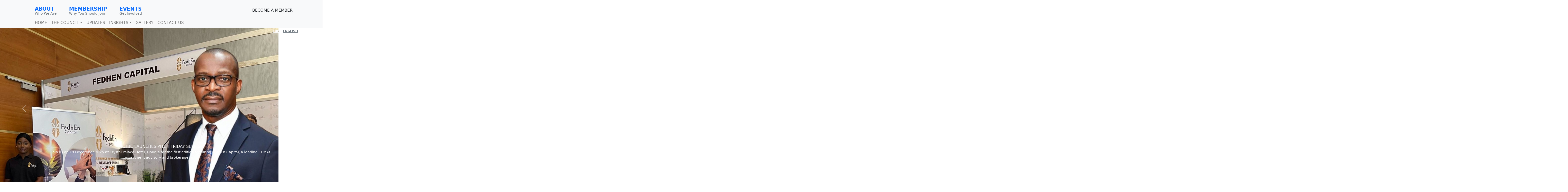

--- FILE ---
content_type: text/html; charset=UTF-8
request_url: https://ctbccam.org/
body_size: 10728
content:
<!doctype html>
<html lang="en">
<head>
	<!-- Page Title and Meta Information -->
	<meta charset="utf-8">
	<meta name="viewport" content="width=device-width, initial-scale=1, shrink-to-fit=no">
	<title>The Cameroon Türkiye Business Council - CTBC</title>
	<meta name="keywords" content="" />
	<meta name="author" content="" />
	<meta name="description" content="The CTBC is the bilateral business, trade and investment facilitator between the Republic of Cameroon and the Republic of Türkiye. Through close collaboration with both Embassies, the DEIK and The CCIMA, the CTBC gets all the support from the government to facilitate business for its members in both countries." />

	<!-- Canonical -->
	<link rel="canonical" href="https://www.ctbccam.org/"/>

	<!-- Base URL -->
	<base href="https://ctbccam.org" target="" />

	<!-- Browser Icon -->
	<link rel="shortcut icon" href="https://ctbccam.org/favicon.svg">

	<!-- JSON SDM for Company Information -->
	<script type="application/ld+json">
		{
			"@context": "http://schema.org",
			"@type": "Organisation",
			"name": "Cameroon Türkiye Business Council",
			"legalName": "Cameroon Türkiye Business Council",
			"alternateName": "CTBC",
			"description": "The CTBC is the bilateral business, trade and investment facilitator between the Republic of Cameroon and the Republic of Türkiye. Through close collaboration with both Embassies, the DEIK and The CCIMA, the CTBC gets all the support from the government to facilitate business for its members in both countries.",
			"logo": "/content/library/images/logo.svg",
			"foundingDate": "",
			"contactPoint": [
				{ 
					"@type": "ContactPoint",
					"contactType": "customer service",
					"telephone": "+237 233426220",
					"email": "info@ctbccam.org"
				}
			],
			"url": "https://ctbccam.org",
			"address": {
				"@type": "PostalAddress",
				"addressCountry": "",
				"addressRegion": "",
				"addressLocality": "",
				"postOfficeBoxNumber": "",
				"streetAddress": ""
			},
			"sameAs": [
				 ""
			]
		}
	</script>

	<!-- Open Graph Protocol Setups -->		
	<meta property="fb:app_id" content="" />
	<meta property="og:type" content="website" />
	<meta property="og:site_name" content="Cameroon Türkiye Business Council" />
	<meta property="og:title" content="The Cameroon Türkiye Business Council - CTBC" />
	<meta property="og:description" content="The CTBC is the bilateral business, trade and investment facilitator between the Republic of Cameroon and the Republic of Türkiye. Through close collaboration with both Embassies, the DEIK and The CCIMA, the CTBC gets all the support from the government to facilitate business for its members in both countries." />
	<meta property="og:url" content="https://ctbccam.org//" />
	<meta property="og:image" content="https://ctbccam.org/content/library/images/default-image.jpg" />
	
	<!-- Include CSS Styles if any -->
	<!-- 
        Content added here will be added to the <head> tag Dependency Additions to the <head> tag 
        These can include dependencies, <link> <style> etc... Basically anything code that needs to be added inside the <head> tag.
    -->

	<!-- Styling and Scripting -->
    
	<!-- Bootstrap CDN -->
	<link href="https://cdn.jsdelivr.net/npm/bootstrap@5.0.2/dist/css/bootstrap.min.css" rel="stylesheet" integrity="sha384-EVSTQN3/azprG1Anm3QDgpJLIm9Nao0Yz1ztcQTwFspd3yD65VohhpuuCOmLASjC" crossorigin="anonymous">

    <!-- Animate.css -->
    <link rel="stylesheet" href="https://cdnjs.cloudflare.com/ajax/libs/animate.css/4.1.1/animate.min.css" />

    <!-- Animate on Scroll -->
    <link href="https://unpkg.com/aos@2.3.1/dist/aos.css" rel="stylesheet">


    <!-- Use Fontawesome from syteman -->
    <link rel="stylesheet" href="https://ctbccam.org/syteman/content/themes/default/assets/fontawesome-free-6.6.0-web/css/all.css" />

    <!-- Google Fonts -->
    <link rel="preconnect" href="https://fonts.googleapis.com">
    <link rel="preconnect" href="https://fonts.gstatic.com" crossorigin>
    <link href="https://fonts.googleapis.com/css2?family=Oregano:ital@0;1&family=Outfit:wght@100..900&display=swap" rel="stylesheet">

    
    <!-- Local Stylesheets -->
    <link rel="stylesheet" href="https://ctbccam.org/content/themes/association/assets/css/main.css" type="text/css" />

	<!-- Recaptcha -->
	<script src="https://www.google.com/recaptcha/api.js?render=6Leq6eAqAAAAAAfXPZEG6eLkqMFa1SQ8o-zdp9wo"></script>

			<!-- 
			Get from and ADD Google Analytics JS Tracking Tag
			Only active when in PRODUCTION to eliminate fetch time during DEVELOPMENT 
		-->
	
	<!--[if lt IE 9]>
	  <script src="https://cdnjs.cloudflare.com/ajax/libs/html5shiv/3.7.3/html5shiv.js"></script>
	<![endif]-->
</head>

<body>
<!-- 
	Get and add Facebook Required Code for FB Plugins to work 
	Only active when in PRODUCTION to eliminate fetch time during DEVELOPMENT 
--><!-- Header Section -->
<header class="" id="header">
	
</header>

<nav class="navbar navbar-expand-lg navbar-light sticky-top bg-light pb-0 text-uppercase" id="navigation">
    
    <div class="container position-relative align-items-lg-end">
        <!-- Brand -->
        <a href="https://ctbccam.org" class="navbar-brand logo p-3 py-4 pb-lg-5 bg-custom-primary rounded-custom">
            <?xml version="1.0" encoding="UTF-8"?>
<svg xmlns="http://www.w3.org/2000/svg" version="1.1" viewBox="0 0 198.9 90.31">
  <defs>
    <style>
      .cls-1 {
        fill: #df1f26;
      }
    </style>
  </defs>
  <!-- Generator: Adobe Illustrator 28.7.1, SVG Export Plug-In . SVG Version: 1.2.0 Build 142)  -->
  <g>
    <g id="Calque_1">
      <g>
        <g>
          <path class="cls-1" d="M61.24,60.26v6.87c-5.16,2.5-11.12,3.75-17.87,3.75-5.49,0-10.15-.98-13.97-2.94-3.82-1.96-6.85-4.66-9.08-8.09s-3.34-7.15-3.34-11.15c0-6.35,2.55-11.7,7.65-16.03,5.1-4.33,11.39-6.5,18.88-6.5,5.16,0,10.89,1.2,17.2,3.59v6.72c-5.75-2.92-11.36-4.37-16.85-4.37s-10.3,1.58-14.02,4.73c-3.72,3.16-5.58,7.11-5.58,11.86s1.83,8.73,5.49,11.81c3.66,3.08,8.34,4.62,14.04,4.62s11.77-1.62,17.45-4.88Z"/>
          <path class="cls-1" d="M65.71,26.67h41.06v5.56h-17.13v38.15h-7.07v-38.15h-16.85v-5.56Z"/>
          <path class="cls-1" d="M130.06,70.38h-16.64V26.73h12.88c4.06,0,7.22.48,9.5,1.45s4.01,2.3,5.21,4c1.2,1.7,1.79,3.66,1.79,5.89,0,4.29-2.5,7.36-7.49,9.22,3.59.6,6.44,1.92,8.57,3.94,2.12,2.02,3.18,4.44,3.18,7.25,0,2.23-.65,4.22-1.94,5.97-1.29,1.75-3.18,3.18-5.68,4.28-2.5,1.1-5.62,1.66-9.38,1.66ZM126.51,32.29h-6.05v13.12h4.68c3.75,0,6.42-.64,8-1.91s2.38-2.92,2.38-4.94c0-4.19-3-6.28-9.01-6.28ZM127.03,50.98h-6.58v13.84h6.93c3.85,0,6.46-.27,7.83-.8s2.47-1.36,3.31-2.48,1.25-2.33,1.25-3.62-.44-2.55-1.32-3.66c-.88-1.1-2.13-1.93-3.75-2.47-1.62-.54-4.17-.81-7.67-.81Z"/>
          <path class="cls-1" d="M196.34,60.26v6.87c-5.16,2.5-11.12,3.75-17.87,3.75-5.49,0-10.14-.98-13.97-2.94-3.82-1.96-6.85-4.66-9.08-8.09s-3.34-7.15-3.34-11.15c0-6.35,2.55-11.7,7.65-16.03,5.1-4.33,11.39-6.5,18.88-6.5,5.16,0,10.89,1.2,17.2,3.59v6.72c-5.75-2.92-11.36-4.37-16.85-4.37s-10.3,1.58-14.02,4.73c-3.72,3.16-5.58,7.11-5.58,11.86s1.83,8.73,5.49,11.81c3.66,3.08,8.34,4.62,14.04,4.62s11.77-1.62,17.45-4.88Z"/>
        </g>
        <polygon points="38.18 0 40.79 8.46 49.22 8.46 42.4 13.69 45 22.15 38.18 16.92 31.36 22.15 33.97 13.69 27.15 8.46 35.58 8.46 38.18 0"/>
        <polygon points="15.37 15.25 17.38 21.78 23.89 21.78 18.62 25.82 20.63 32.35 15.37 28.31 10.1 32.35 12.11 25.82 6.85 21.78 13.35 21.78 15.37 15.25"/>
        <polygon points="6.89 37.86 8.52 43.14 13.78 43.14 9.52 46.41 11.15 51.69 6.89 48.43 2.63 51.69 4.26 46.41 0 43.14 5.27 43.14 6.89 37.86"/>
        <polygon points="12.76 57.94 13.54 60.5 16.09 60.5 14.03 62.07 14.82 64.62 12.76 63.05 10.7 64.62 11.49 62.07 9.43 60.5 11.97 60.5 12.76 57.94"/>
        <g>
          <path d="M24.95,85.23v1.41c-.89.51-1.92.77-3.08.77-.95,0-1.75-.2-2.41-.6-.66-.4-1.18-.95-1.56-1.66-.38-.7-.58-1.46-.58-2.28,0-1.3.44-2.39,1.32-3.28.88-.89,1.96-1.33,3.25-1.33.89,0,1.88.25,2.97.74v1.38c-.99-.6-1.96-.9-2.9-.9s-1.78.32-2.42.97-.96,1.46-.96,2.43.31,1.79.95,2.42c.63.63,1.44.95,2.42.95s2.03-.33,3.01-1Z"/>
          <path d="M29.8,83.77v2.5c0,.2.06.3.19.3s.34-.1.62-.31v.71c-.25.17-.45.29-.6.35-.15.06-.31.09-.48.09-.47,0-.75-.2-.84-.59-.47.38-.97.58-1.5.58-.39,0-.71-.14-.97-.41-.26-.27-.39-.61-.39-1.02,0-.37.13-.7.38-1s.61-.52,1.08-.69l1.41-.51v-.31c0-.71-.34-1.06-1.01-1.06-.6,0-1.19.33-1.76.99v-1.27c.43-.53,1.04-.8,1.85-.8.6,0,1.09.17,1.45.5.12.11.23.25.33.42.1.18.16.35.19.53s.04.51.04,1.01ZM28.71,86.14v-1.75l-.74.3c-.38.16-.64.32-.8.48s-.23.36-.23.6.07.44.22.59.34.23.57.23c.35,0,.68-.15.98-.45Z"/>
          <path d="M36.16,83.03v4.27h-1.11v-3.28c0-.65-.08-1.11-.25-1.37-.17-.26-.46-.39-.87-.39-.23,0-.44.06-.63.17-.19.11-.41.31-.66.59v4.27h-1.1v-5.89h1.1v.77c.56-.59,1.11-.89,1.65-.89.71,0,1.25.35,1.64,1.06.59-.72,1.21-1.08,1.85-1.08.54,0,.99.21,1.34.63s.52,1.06.52,1.91v3.47h-1.1v-3.49c0-.49-.09-.87-.29-1.13-.19-.26-.46-.39-.82-.39-.46,0-.88.24-1.28.73Z"/>
          <path d="M45.92,84.46h-3.92c.03.56.21,1.01.54,1.34.33.33.76.5,1.28.5.73,0,1.4-.24,2.01-.72v1.14c-.34.24-.68.41-1.01.51-.33.1-.72.15-1.17.15-.61,0-1.11-.13-1.49-.4s-.68-.63-.91-1.08c-.23-.45-.34-.98-.34-1.58,0-.9.24-1.62.72-2.19.48-.56,1.11-.84,1.87-.84s1.33.27,1.77.82c.44.55.66,1.28.66,2.19v.15ZM42.02,83.77h2.81c-.03-.46-.16-.82-.39-1.08-.23-.25-.55-.38-.95-.38s-.72.13-.97.38c-.25.25-.42.61-.49,1.08Z"/>
          <path d="M48.3,81.42v1.35l.06-.1c.53-.91,1.07-1.36,1.6-1.36.42,0,.85.22,1.3.67l-.58,1.02c-.38-.38-.74-.58-1.07-.58-.36,0-.66.18-.92.54s-.39.78-.39,1.27v3.08h-1.11v-5.89h1.11Z"/>
          <path d="M54.4,81.41c.85,0,1.55.29,2.12.87s.84,1.3.84,2.18-.28,1.55-.85,2.11c-.57.56-1.29.84-2.15.84s-1.54-.29-2.1-.85-.84-1.28-.84-2.13.28-1.58.85-2.15c.57-.57,1.28-.86,2.14-.86ZM54.34,82.46c-.53,0-.96.18-1.3.55-.34.37-.51.83-.51,1.4s.17,1.02.52,1.38.79.53,1.34.53.99-.18,1.33-.54c.35-.36.52-.82.52-1.38s-.18-1.02-.54-1.39c-.36-.37-.81-.55-1.36-.55Z"/>
          <path d="M61.26,81.41c.85,0,1.55.29,2.12.87s.84,1.3.84,2.18-.28,1.55-.85,2.11c-.57.56-1.29.84-2.15.84s-1.54-.29-2.1-.85-.84-1.28-.84-2.13.28-1.58.85-2.15c.57-.57,1.28-.86,2.14-.86ZM61.19,82.46c-.53,0-.96.18-1.3.55-.34.37-.51.83-.51,1.4s.17,1.02.52,1.38.79.53,1.34.53.99-.18,1.33-.54c.35-.36.52-.82.52-1.38s-.18-1.02-.54-1.39c-.36-.37-.81-.55-1.36-.55Z"/>
          <path d="M66.54,81.42v.75c.49-.58,1.05-.86,1.68-.86.35,0,.67.09.97.28.3.19.53.45.68.78.16.33.23.85.23,1.57v3.37h-1.1v-3.35c0-.6-.09-1.03-.26-1.29s-.46-.39-.87-.39c-.52,0-.96.28-1.33.83v4.2h-1.13v-5.89h1.13Z"/>
          <path d="M72.98,78.35h7.08v1.14h-2.95v7.81h-1.22v-7.81h-2.9v-1.14Z"/>
          <path d="M84.6,87.31v-.75c-.23.27-.5.48-.8.63-.3.15-.6.23-.9.23-.35,0-.68-.09-.97-.28-.3-.19-.52-.44-.67-.75-.15-.32-.23-.85-.23-1.58v-3.37h1.1v3.35c0,.62.08,1.05.25,1.29.17.25.46.37.88.37.53,0,.97-.27,1.34-.81v-4.2h1.1v5.89h-1.1ZM82.19,78.56c.16,0,.29.06.41.18s.17.26.17.43-.05.32-.16.43c-.11.12-.24.18-.4.18s-.3-.06-.41-.18c-.11-.12-.17-.27-.17-.43s.06-.31.17-.43.24-.18.4-.18ZM84.52,78.56c.16,0,.29.06.41.18s.17.26.17.43-.05.32-.16.43c-.11.12-.24.18-.4.18s-.3-.06-.41-.18c-.11-.12-.17-.27-.17-.43s.06-.31.17-.43c.11-.12.24-.18.4-.18Z"/>
          <path d="M88.44,81.42v1.35l.06-.1c.53-.91,1.07-1.36,1.6-1.36.42,0,.85.22,1.3.67l-.58,1.02c-.38-.38-.74-.58-1.07-.58-.36,0-.66.18-.92.54s-.39.78-.39,1.27v3.08h-1.11v-5.89h1.11Z"/>
          <path d="M92.17,78.37h1.1v8.94h-1.1v-8.94ZM95.81,81.42h1.31l-2.38,2.88,2.87,3.01h-1.48l-2.79-3,2.48-2.88Z"/>
          <path d="M98.69,78.94c.18,0,.34.07.47.2.13.13.19.29.19.49s-.06.35-.19.49c-.13.14-.29.21-.47.21-.17,0-.32-.07-.45-.21s-.19-.3-.19-.48.06-.34.19-.48.28-.21.45-.21ZM98.15,81.42h1.1v5.89h-1.1v-5.89Z"/>
          <path d="M104.27,81.42h1.24l-3.95,8.89h-1.23l1.89-4.26-2.15-4.62h1.26l1.51,3.32,1.44-3.32Z"/>
          <path d="M111.04,84.46h-3.92c.03.56.21,1.01.54,1.34.33.33.75.5,1.28.5.73,0,1.4-.24,2.01-.72v1.14c-.34.24-.68.41-1.01.51-.33.1-.72.15-1.17.15-.61,0-1.11-.13-1.49-.4s-.68-.63-.91-1.08c-.23-.45-.34-.98-.34-1.58,0-.9.24-1.62.72-2.19.48-.56,1.11-.84,1.87-.84s1.33.27,1.77.82.66,1.28.66,2.19v.15ZM107.14,83.77h2.81c-.03-.46-.16-.82-.39-1.08-.23-.25-.55-.38-.95-.38s-.72.13-.97.38c-.25.25-.42.61-.49,1.08Z"/>
          <path d="M118.7,87.31h-2.87v-8.94h2.22c.7,0,1.25.1,1.64.3.39.2.69.47.9.82s.31.75.31,1.21c0,.88-.43,1.51-1.29,1.89.62.12,1.11.39,1.48.81.37.41.55.91.55,1.48,0,.46-.11.86-.33,1.22-.22.36-.55.65-.98.88-.43.23-.97.34-1.62.34ZM118.09,79.51h-1.04v2.69h.81c.65,0,1.11-.13,1.38-.39.27-.26.41-.6.41-1.01,0-.86-.52-1.29-1.55-1.29ZM118.18,83.33h-1.13v2.83h1.19c.66,0,1.11-.05,1.35-.16.24-.11.43-.28.57-.51.14-.23.21-.48.21-.74s-.08-.52-.23-.75c-.15-.23-.37-.39-.65-.5-.28-.11-.72-.17-1.32-.17Z"/>
          <path d="M126.23,87.31v-.75c-.23.27-.5.48-.8.63-.3.15-.6.23-.9.23-.35,0-.68-.09-.97-.28s-.52-.44-.67-.75c-.15-.32-.23-.85-.23-1.58v-3.37h1.1v3.35c0,.62.08,1.05.25,1.29s.46.37.88.37c.53,0,.97-.27,1.34-.81v-4.2h1.1v5.89h-1.1Z"/>
          <path d="M128.61,86.88v-1.25c.31.23.63.42.96.56.33.14.6.21.82.21s.43-.06.59-.18c.17-.12.25-.26.25-.43s-.05-.31-.16-.43c-.11-.11-.34-.28-.69-.49-.71-.42-1.18-.78-1.4-1.07-.22-.3-.33-.62-.33-.97,0-.45.17-.82.5-1.11.33-.29.76-.43,1.29-.43s1.11.16,1.68.49v1.15c-.66-.42-1.19-.63-1.61-.63-.21,0-.39.05-.52.14-.13.1-.2.22-.2.38,0,.14.06.27.18.39s.33.27.63.45l.39.24c.93.55,1.4,1.17,1.4,1.84,0,.48-.18.88-.54,1.19-.36.31-.82.46-1.38.46-.33,0-.63-.04-.89-.11-.26-.07-.58-.21-.98-.41Z"/>
          <path d="M134.23,78.94c.18,0,.34.07.47.2.13.13.19.29.19.49s-.06.35-.19.49c-.13.14-.29.21-.47.21-.17,0-.32-.07-.45-.21-.13-.14-.19-.3-.19-.48s.07-.34.19-.48c.13-.14.28-.21.45-.21ZM133.69,81.42h1.1v5.89h-1.1v-5.89Z"/>
          <path d="M137.49,81.42v.75c.49-.58,1.05-.86,1.68-.86.35,0,.67.09.97.28.3.19.53.45.68.78.16.33.23.85.23,1.57v3.37h-1.1v-3.35c0-.6-.09-1.03-.26-1.29s-.46-.39-.87-.39c-.52,0-.96.28-1.33.83v4.2h-1.13v-5.89h1.13Z"/>
          <path d="M147.35,84.46h-3.92c.03.56.21,1.01.54,1.34.33.33.75.5,1.28.5.73,0,1.4-.24,2.01-.72v1.14c-.34.24-.68.41-1.01.51-.33.1-.72.15-1.17.15-.61,0-1.11-.13-1.49-.4s-.68-.63-.91-1.08c-.23-.45-.34-.98-.34-1.58,0-.9.24-1.62.72-2.19.48-.56,1.11-.84,1.87-.84s1.33.27,1.77.82.66,1.28.66,2.19v.15ZM143.45,83.77h2.81c-.03-.46-.16-.82-.39-1.08-.23-.25-.55-.38-.95-.38s-.72.13-.97.38c-.25.25-.42.61-.49,1.08Z"/>
          <path d="M148.27,86.88v-1.25c.31.23.63.42.96.56.33.14.6.21.82.21s.43-.06.59-.18c.17-.12.25-.26.25-.43s-.05-.31-.16-.43c-.11-.11-.34-.28-.69-.49-.71-.42-1.18-.78-1.4-1.07-.22-.3-.33-.62-.33-.97,0-.45.17-.82.5-1.11.33-.29.76-.43,1.29-.43s1.11.16,1.68.49v1.15c-.66-.42-1.19-.63-1.61-.63-.21,0-.39.05-.52.14-.13.1-.2.22-.2.38,0,.14.06.27.18.39s.33.27.63.45l.39.24c.93.55,1.4,1.17,1.4,1.84,0,.48-.18.88-.54,1.19-.36.31-.82.46-1.38.46-.33,0-.63-.04-.89-.11-.26-.07-.58-.21-.98-.41Z"/>
          <path d="M153.05,86.88v-1.25c.31.23.63.42.96.56.33.14.6.21.82.21s.43-.06.59-.18c.17-.12.25-.26.25-.43s-.05-.31-.16-.43c-.11-.11-.34-.28-.69-.49-.71-.42-1.18-.78-1.4-1.07-.22-.3-.33-.62-.33-.97,0-.45.17-.82.5-1.11.33-.29.76-.43,1.29-.43s1.11.16,1.68.49v1.15c-.66-.42-1.19-.63-1.61-.63-.21,0-.39.05-.52.14-.13.1-.2.22-.2.38,0,.14.06.27.18.39s.33.27.63.45l.39.24c.93.55,1.4,1.17,1.4,1.84,0,.48-.18.88-.54,1.19-.36.31-.82.46-1.38.46-.33,0-.63-.04-.89-.11-.26-.07-.58-.21-.98-.41Z"/>
          <path d="M169,85.23v1.41c-.89.51-1.92.77-3.08.77-.95,0-1.75-.2-2.41-.6-.66-.4-1.18-.95-1.56-1.66-.38-.7-.58-1.46-.58-2.28,0-1.3.44-2.39,1.32-3.28.88-.89,1.96-1.33,3.25-1.33.89,0,1.88.25,2.96.74v1.38c-.99-.6-1.96-.9-2.9-.9s-1.78.32-2.42.97-.96,1.46-.96,2.43.32,1.79.95,2.42c.63.63,1.44.95,2.42.95s2.03-.33,3.01-1Z"/>
          <path d="M173.01,81.41c.85,0,1.55.29,2.12.87s.84,1.3.84,2.18-.29,1.55-.85,2.11c-.57.56-1.29.84-2.15.84s-1.54-.29-2.1-.85-.84-1.28-.84-2.13.28-1.58.85-2.15c.57-.57,1.28-.86,2.14-.86ZM172.95,82.46c-.53,0-.96.18-1.3.55-.34.37-.51.83-.51,1.4s.17,1.02.52,1.38.79.53,1.34.53.99-.18,1.33-.54c.35-.36.52-.82.52-1.38s-.18-1.02-.54-1.39c-.36-.37-.81-.55-1.36-.55Z"/>
          <path d="M180.75,87.31v-.75c-.23.27-.5.48-.8.63-.3.15-.6.23-.9.23-.35,0-.68-.09-.97-.28s-.52-.44-.67-.75c-.15-.32-.23-.85-.23-1.58v-3.37h1.1v3.35c0,.62.08,1.05.25,1.29s.46.37.88.37c.53,0,.97-.27,1.34-.81v-4.2h1.1v5.89h-1.1Z"/>
          <path d="M184.51,81.42v.75c.49-.58,1.05-.86,1.68-.86.35,0,.67.09.97.28.3.19.53.45.68.78.16.33.23.85.23,1.57v3.37h-1.1v-3.35c0-.6-.09-1.03-.26-1.29s-.46-.39-.87-.39c-.52,0-.96.28-1.33.83v4.2h-1.13v-5.89h1.13Z"/>
          <path d="M193.8,85.93v1.15c-.55.22-1.09.33-1.62.33-.87,0-1.57-.27-2.09-.82s-.78-1.28-.78-2.19.25-1.67.76-2.24c.51-.57,1.17-.85,2-.85.29,0,.54.03.77.09s.51.17.85.32v1.24c-.56-.38-1.08-.56-1.55-.56s-.91.18-1.23.55c-.32.37-.48.84-.48,1.41,0,.6.17,1.08.52,1.43.35.35.81.53,1.4.53.42,0,.91-.13,1.46-.39Z"/>
          <path d="M195.62,78.94c.18,0,.34.07.47.2.13.13.19.29.19.49s-.06.35-.19.49c-.13.14-.29.21-.47.21-.17,0-.32-.07-.45-.21-.13-.14-.19-.3-.19-.48s.07-.34.19-.48c.13-.14.28-.21.45-.21ZM195.08,81.42h1.1v5.89h-1.1v-5.89Z"/>
          <path d="M197.8,78.37h1.1v8.94h-1.1v-8.94Z"/>
        </g>
      </g>
    </g>
  </g>
</svg>        </a>

        <!-- Toggler/collapsibe Button -->
        <button class="navbar-toggler border-0 p-0" type="button" data-bs-toggle="collapse" data-bs-target="#mynav" aria-controls="mynav" aria-expanded="false" aria-label="Toggle mynav">
            <i class="fas fa-bars h1 mb-0 text-custom-primary"></i>
        </button>
            
        <div class="w-100">
            <div class="d-none d-lg-block w-100">
                <div class="container">
                    <div class="row justify-content-between align-items-center">
                        <div class="col-5 d-flex justify-content-between ps-2" style="line-height: 80%;">
                            <section><a href="/about">
                                <span class="fw-bold h5">About</span><br>
                                <small class="text-capitalize text-secondary">Who we are</small>
                            </a></section>
                            <section><a href="/membership">
                                <span class="fw-bold h5">Membership</span><br>
                                <small class="text-capitalize text-secondary">Why you should join</small>
                            </a></section>
                            <section><a href="/events">
                               <span class="fw-bold h5">Events</span><br>
                               <small class="text-capitalize text-secondary">Get Involved</small>
                            </a></section>
                        </div>

                        <div class="col text-end">
                            <a href="/register" class="btn btn-custom-secondary px-4 py-3 rounded-custom">Become a Member</a>
                        </div>
                    </div>
                </div>
            </div>
    
            <!-- Navbar links -->
            <div class="collapse navbar-collapse" id="mynav">
                <ul class="navbar-nav me-auto text-end w-100">
                                                            
                        <li class="nav-item active">
                            <a class="nav-link" href="https://ctbccam.org/" >Home</a>
    
                                                    </li>
                        
                                        
                        <li class="nav-item dropdown">
                            <a class="nav-link dropdown-toggle" href="https://ctbccam.org/about" data-bs-toggle="dropdown" aria-expanded="false">The Council</a>
    
                                
                                <ul class="dropdown-menu">
                                        
                                        <li class="nav-item"><a class="nav-link" href="https://ctbccam.org/about">The Council</a></li>
    
                                        
                                        <li class="nav-item"><a class="nav-link" href="https://ctbccam.org/history">Our History</a></li>
    
                                        
                                        <li class="nav-item"><a class="nav-link" href="https://ctbccam.org/team">Our Board of Directors</a></li>
    
                                                                    </ul>
    
                                                    </li>
                        
                                        
                        <li class="nav-item">
                            <a class="nav-link" href="https://ctbccam.org/updates" >Updates</a>
    
                                                    </li>
                        
                                        
                        <li class="nav-item dropdown">
                            <a class="nav-link dropdown-toggle" href="https://ctbccam.org/insights" data-bs-toggle="dropdown" aria-expanded="false">Insights</a>
    
                                
                                <ul class="dropdown-menu">
                                        
                                        <li class="nav-item"><a class="nav-link" href="https://ctbccam.org/blog">Our Blog</a></li>
    
                                        
                                        <li class="nav-item"><a class="nav-link" href="https://ctbccam.org/resources">Resources</a></li>
    
                                                                    </ul>
    
                                                    </li>
                        
                                        
                        <li class="nav-item">
                            <a class="nav-link" href="https://ctbccam.org/gallery" >Gallery</a>
    
                                                    </li>
                        
                                        
                        <li class="nav-item">
                            <a class="nav-link" href="https://ctbccam.org/contact" >Contact Us</a>
    
                                                    </li>
                        
                                                            
                    <li class="nav-link ms-auto"><!-- 
    All of the Content from the DB that can be used on this file have been passed as a $feature_data associative array.
    You can  to see all what content is being returned. 
-->
    
<a href="https://youtube.com/@ctbccam/videos" target="_blank" class="h4 text-custom-base m-0">
<i class="fab fa-youtube"></i>
</a><!-- 
    All of the Content from the DB that can be used on this file have been passed as a $feature_data associative array.
    You can  to see all what content is being returned. 
-->
    
<a href="https://instagram.com/ctbccam" target="_blank" class="h4 text-custom-base m-0">
<i class="fab fa-instagram"></i>
</a><!-- 
    All of the Content from the DB that can be used on this file have been passed as a $feature_data associative array.
    You can  to see all what content is being returned. 
-->
    
<a href="https://linkedin.com/company/ctbccam" target="_blank" class="h4 text-custom-base m-0">
<i class="fab fa-linkedin"></i>
</a><!-- 
    All of the Content from the DB that can be used on this file have been passed as a $feature_data associative array.
    You can  to see all what content is being returned. 
-->
    
<a href="https://x.com/ctbccam" target="_blank" class="h4 text-custom-base m-0">
<i class="fab fa-x-twitter"></i>
</a><!-- 
    All of the Content from the DB that can be used on this file have been passed as a $feature_data associative array.
    You can  to see all what content is being returned. 
-->
    
<a href="https://facebook.com/ctbccam" target="_blank" class="h4 text-custom-base m-0">
<i class="fab fa-facebook"></i>
</a></li>
                    <li class="d-md-none nav-link ms-auto"><a href="/register" class="btn btn-custom-primary px-4 py-3 rounded-custom">Become a Member</a></li>
                </ul>
            </div>
	
            <section class="language-select position-absolute end-0 px-2 px-lg-4">
                <a href="/switch_language.php?lang=2" class="badge ms-1 text-uppercase px-2 bg-custom-primary text-white" title="switch to French" data-bs-toggle="tooltip"
                        >fre</a><a " class="badge ms-1 text-uppercase px-1 bg-custom-light text-secondary"
                        >English</a>            </section>
        </div>

    </div>

</nav><main class="">

    <!-- Do Carousel -->
    <!-- 
    All of the Content from the DB that can be used on this file have been passed as a $page_data associative array.
    You can  to see all what content is being returned. 
-->

<div id="carousel" class="carousel slide rounded-custom" data-bs-ride="carousel">

    <!-- Wrapper for slides -->
    <div class="carousel-inner rounded-custom">                
            
            <!-- Wrapper for slides -->
            <div class="carousel-item active color-overlay-custom-base-gradient">
    
                <div class="d-none numbertext">1 / 2</div>
                    
                <img src="/content/library/images/carousel-douala-hosts-hig-1753246030.jpg" alt="CTBC Launches Pitch Friday Series" class="">
    
                <div class="carousel-caption animate__animated animate__backInLeft animate__slow">
                    <span class="text-uppercase">CTBC Launches Pitch Friday Series</span><small class="mt-1"><p>Join us on 19 December 2025 at Krystal Palace Hotel, Douala for the first edition featuring FedhEn Capital, a leading CEMAC investment advisory and brokerage firm.<br><br></p></small>                        
                                            <section class="">
                            <a href="https://ctbccam.org//updates" class="btn btn-sm btn-custom-primary p-2 pe-5 text-uppercase">Learn More</a>
                        </section>
                                    </div>
            </div>
    
            
            <!-- Wrapper for slides -->
            <div class="carousel-item color-overlay-custom-base-gradient">
    
                <div class="d-none numbertext">2 / 2</div>
                    
                <img src="/content/library/images/album-image-16-20250270359000000-7.jpg" alt="Strategic Meetings" class="">
    
                <div class="carousel-caption animate__animated animate__backInLeft animate__slow">
                    <span class="text-uppercase">Strategic Meetings</span><small class="mt-1"><p>The CTBC is constantly facilitating strategic meetings to place it's members ahead of the game</p></small>                        
                                            <section class="">
                            <a href="https://ctbccam.org//updates" class="btn btn-sm btn-custom-primary p-2 pe-5 text-uppercase">Learn More</a>
                        </section>
                                    </div>
            </div>
    
            </div>
    
    <!-- Left and right controls -->
    <button class="carousel-control-prev" type="button" data-bs-target="#carousel" data-bs-slide="prev">
        <span class="carousel-control-prev-icon" aria-hidden="true"></span>
        <span class="visually-hidden">Previous</span>
    </button>

    <button class="carousel-control-next" type="button" data-bs-target="#carousel" data-bs-slide="next">
        <span class="carousel-control-next-icon" aria-hidden="true"></span>
        <span class="visually-hidden">Next</span>
    </button>
    
</div>
    <div class="container-fluid benefits">
        <div class="row justify-content-center">
            <!-- 
    All of the Content from the DB that can be used on this file have been passed as a $feature_data associative array.
    You can  to see all what content is being returned. 
-->
<div class="col-6 col-lg-2 mb-3 animate__animated animate__fadeInUp">
    <a href="/membership">
        <div class="service p-3 pt-5 bg-custom-primary rounded-custom text-center text-white text-uppercase">
            <div class="text">
                <p> <i class="fas fa-3x fa-chalkboard-user"></i></p>
                <p class="fw-bold small line-height-normal text-white">Capacity Building and Skill Development</p>        
                <p></p>       
            </div>
        </div>
    </a>
</div><!-- 
    All of the Content from the DB that can be used on this file have been passed as a $feature_data associative array.
    You can  to see all what content is being returned. 
-->
<div class="col-6 col-lg-2 mb-3 animate__animated animate__fadeInUp">
    <a href="/membership">
        <div class="service p-3 pt-5 bg-custom-primary rounded-custom text-center text-white text-uppercase">
            <div class="text">
                <p> <i class="fas fa-3x fa-bullseye"></i></p>
                <p class="fw-bold small line-height-normal text-white">Advertising and Marketing Opportunities</p>        
                <p></p>       
            </div>
        </div>
    </a>
</div><!-- 
    All of the Content from the DB that can be used on this file have been passed as a $feature_data associative array.
    You can  to see all what content is being returned. 
-->
<div class="col-6 col-lg-2 mb-3 animate__animated animate__fadeInUp">
    <a href="/membership">
        <div class="service p-3 pt-5 bg-custom-primary rounded-custom text-center text-white text-uppercase">
            <div class="text">
                <p> <i class="fas fa-3x fa-bullhorn"></i></p>
                <p class="fw-bold small line-height-normal text-white">Advocacy and Representation</p>        
                <p></p>       
            </div>
        </div>
    </a>
</div><!-- 
    All of the Content from the DB that can be used on this file have been passed as a $feature_data associative array.
    You can  to see all what content is being returned. 
-->
<div class="col-6 col-lg-2 mb-3 animate__animated animate__fadeInUp">
    <a href="/membership">
        <div class="service p-3 pt-5 bg-custom-primary rounded-custom text-center text-white text-uppercase">
            <div class="text">
                <p> <i class="fas fa-3x fa-chart-line"></i></p>
                <p class="fw-bold small line-height-normal text-white">Business Insights and Intelligence</p>        
                <p></p>       
            </div>
        </div>
    </a>
</div>            <div class="col-11 text-center">
                <a href="/benefits" class="text-custom-base fw-bold">See why you should join The CTBC</a>
            </div>
        </div>
    </div>

    <div class="container mb-5 intro">
        <div class="row justify-content-lg-center align-items-end">

            <div class="col-11 col-lg-3 px-lg-0 mb-lg-5" data-aos="fade-right" data-aos-duration="1000">
                <div class="image rounded-custom">
                                        <img src="/content/library/images/ctbc-presidents-new-year-message-to-members-1-1672905360-image.jpg" class="img-fluid rounded-custom" />                </div>
               
            </div>

            <div class="col-11 offset-1 offset-lg-0 col-lg-5 px-lg-0 text" data-aos="fade-up" data-aos-duration="1000">
                <div class="p-4 p-lg-5 bg-custom-base rounded-custom text-white">
                    <!-- <p class="h4 fw-bold">Welcome to the CTBC</p> -->
                    <p>The CTBC is the bilateral business, trade and investment facilitator between the Republic of Cameroon and the Republic of T&uuml;rkiye.</p>
<p>Through close collaboration with both Embassies and the <abbr title="The Foreign Economic Relations Board of T&uuml;rkiye" data-bs-toggle="tooltip">DEIK</abbr> in Türkiye and The <abbr title="Chamber of Commerce, Industry, Mines and Crafts" data-bs-toggle="tooltip">CCIMA</abbr> in Cameroon, the CTBC gets all the support from the government to facilitate business for its members in both countries.</p>                    <a href="/about" class="btn btn-sm btn-custom-primary text-uppercase">Learn more</a>
                </div>
            </div>

            <div class="d-none d-lg-block col-11 col-lg-3 px-lg-0 mb-lg-5" data-aos="fade-left" data-aos-duration="1000">
                <div class="image rounded-custom">
                    <img src="/content/library/images/album-image-15-20250235058000000-5.jpg" class="img-fluid rounded-custom" />                </div>
            </div>

        </div>
    </div>

    <div class="container my-5 py-5">
        <div class="row">
            <div class="col-12 mb-2 text-center text-lg-start">
                <h3><a href="/updates" class="text-uppercase text-custom-light">CTBC Updates</a></h3>
            </div>
        </div>
        <div class="row justify-content-center js-masonry updates">
            <!-- 
    All of the Content from the DB that can be used on this file have been passed as a $feature_data associative array.
    You can  to see all what content is being returned. 
-->
<div class="col-md-4 update mb-3">
    <div class="">
    
        <div class="image position-relative rounded-custom">
            <img src="/content/library/images/news-a-new-chapter-for-ca-1768913514.jpg" alt="" />        </div>
        
        <div class="text p-3">
            <h5 class="text-custom-base fw-bold">A New Chapter for Cameroon–Türkiye Business Relations: CTBC Sets the Tone for an Impactful and Intentional 2026</h5>    
            <section class="d-flex justify-content-between text-custom-secondary">
                <p class="m-0 small"><i class="fas fa-fw fa-calendar"></i> Jan 20 2026</p>        
                <a href="updates/a-new-chapter-for-cameroon–turkiye-business-rela" class="text-custom-secondary">learn more...</a>   
            </section>     
        </div>
        
    </div>
</div><!-- 
    All of the Content from the DB that can be used on this file have been passed as a $feature_data associative array.
    You can  to see all what content is being returned. 
-->
<div class="col-md-4 update mb-3">
    <div class="">
    
        <div class="image position-relative rounded-custom">
            <img src="/content/library/images/news-ctbc-congratulates-a-1768675294.jpg" alt="" />        </div>
        
        <div class="text p-3">
            <h5 class="text-custom-base fw-bold">CTBC Congratulates Ahmet Demirtaş on His Election as President of the DEİK Türkiye–Cameroon Business Counci</h5>    
            <section class="d-flex justify-content-between text-custom-secondary">
                <p class="m-0 small"><i class="fas fa-fw fa-calendar"></i> Jan 17 2026</p>        
                <a href="updates/ctbc-congratulates-ahmet-demirtas-on-his-election-" class="text-custom-secondary">learn more...</a>   
            </section>     
        </div>
        
    </div>
</div><!-- 
    All of the Content from the DB that can be used on this file have been passed as a $feature_data associative array.
    You can  to see all what content is being returned. 
-->
<div class="col-md-4 update mb-3">
    <div class="">
    
        <div class="image position-relative rounded-custom">
            <img src="/content/library/images/news-ctbc-pitch-friday-bu-1766400071.jpg" alt="" />        </div>
        
        <div class="text p-3">
            <h5 class="text-custom-base fw-bold">CTBC Pitch Friday Business Breakfast Showcases Strategic Investment Opportunities with FedhEn Capital</h5>    
            <section class="d-flex justify-content-between text-custom-secondary">
                <p class="m-0 small"><i class="fas fa-fw fa-calendar"></i> Dec 22 2025</p>        
                <a href="updates/ctbc-pitch-friday-business-breakfast-showcases-str" class="text-custom-secondary">learn more...</a>   
            </section>     
        </div>
        
    </div>
</div><!-- 
    All of the Content from the DB that can be used on this file have been passed as a $feature_data associative array.
    You can  to see all what content is being returned. 
-->
<div class="col-md-4 update mb-3">
    <div class="">
    
        <div class="image position-relative rounded-custom">
            <img src="/content/library/images/news-structuring-wealth-b-1765878601.png" alt="" />        </div>
        
        <div class="text p-3">
            <h5 class="text-custom-base fw-bold">Structuring Wealth Beyond Savings: CTBC Pitch Friday with FedhEn Capital</h5>    
            <section class="d-flex justify-content-between text-custom-secondary">
                <p class="m-0 small"><i class="fas fa-fw fa-calendar"></i> Dec 16 2025</p>        
                <a href="updates/structuring-wealth-beyond-savings--ctbc-pitch-frid" class="text-custom-secondary">learn more...</a>   
            </section>     
        </div>
        
    </div>
</div><!-- 
    All of the Content from the DB that can be used on this file have been passed as a $feature_data associative array.
    You can  to see all what content is being returned. 
-->
<div class="col-md-4 update mb-3">
    <div class="">
    
        <div class="image position-relative rounded-custom">
            <img src="/content/library/images/news-information-breakfas-1765788030.jpg" alt="" />        </div>
        
        <div class="text p-3">
            <h5 class="text-custom-base fw-bold">INFORMATION BREAKFAST -TET- Cameroon Trade Mission</h5>    
            <section class="d-flex justify-content-between text-custom-secondary">
                <p class="m-0 small"><i class="fas fa-fw fa-calendar"></i> Dec 15 2025</p>        
                <a href="updates/information-breakfast--tet--cameroon-trade-mission" class="text-custom-secondary">learn more...</a>   
            </section>     
        </div>
        
    </div>
</div>        </div>
    </div>

    <div class="container-fluid text-center cta">
        <div class="row justify-content-center justify-content-lg-start">
            <div class="col-8 col-lg-3 offset-lg-2 py-5 bg-white" data-aos="fade-up">
                <p class="mt-5 pt-5 px-4 px-lg-5 lead">As the Turkiye-Cameroon trade partnership evolves, exciting opportunities lie ahead</p>
                <a href="/membership" class="btn btn-custom-secondary px-4 py-3 mb-5 rounded-custom text-uppercase">Become a Member</a>
            </div>
        </div>
    </div>

    <div class="container my-5">
        <div class="row justify-content-center">


            <div class="col-12 text-center partners-preview">

                
                <ul class="nav nav-tabs justify-content-center rounded-custom" id="myTab" role="tablist">
                    <li class="nav-item" role="presentation"><img src="/content/library/images/partner-deik-–-foreign-economic-relations-board-of-turkey-1618731570-image.png" class="partner-img nav-link cursor"id="partner-3-tab"data-bs-toggle="tab"data-bs-target="#partner-3"role="tab"aria-controls="partner-3"aria-selected="true" /></li><li class="nav-item" role="presentation"><img src="/content/library/images/partner-turkiye-embassy-cameroon.png" class="partner-img nav-link cursor"id="partner-1-tab"data-bs-toggle="tab"data-bs-target="#partner-1"role="tab"aria-controls="partner-1"aria-selected="true" /></li><li class="nav-item" role="presentation"><img src="/content/library/images/partner-ccima-–-chamber-of-commerce--industry--mines-and-crafts-1618731591-image.jpg" class="partner-img nav-link cursor"id="partner-4-tab"data-bs-toggle="tab"data-bs-target="#partner-4"role="tab"aria-controls="partner-4"aria-selected="true" /></li>                </ul>

                <div class="tab-content rounded-custom" id="myTabContent">
                    <div class="tab-pane fade p-3 bg-light rounded-custom" id="partner-3" role="tabpanel" aria-labelledby="3-tab"><p></p><a href="https://deik.org.tr" target="_blank">https://deik.org.tr</a></div><div class="tab-pane fade p-3 bg-light rounded-custom" id="partner-1" role="tabpanel" aria-labelledby="1-tab"><p></p><a href="https://yaounde.be.mfa.gov.tr" target="_blank">https://yaounde.be.mfa.gov.tr</a></div><div class="tab-pane fade p-3 bg-light rounded-custom" id="partner-4" role="tabpanel" aria-labelledby="4-tab"><p>The CCIMA, like the Consular Assemblies, is a consultative and representative body of the business community in the fields of commerce, industry, mining and crafts.</p><a href="https://ccima.cm" target="_blank">https://ccima.cm</a></div>                </div>

                <a href="/partners" class="small">See all partners</a>
            </div>

        </div>
    </div>

</main><footer class="pb-5">

	<div class="container-fluid py-5 mb-5 bg-custom-primary text-white">
		<div class="container">
			<div class="row justify-content-center align-items-center">
				
				<div class="col-lg-3 text-center text-lg-start mb-3">
					Rue 1040 Hydrocarbures, <br />
Türkiye Consulate Bonapriso Douala <br />
B. P. 15698 Douala, Cameroon				</div>
				
				<div class="col-lg-3 text-center text-lg-start mb-3">
					<i class="fas fa-phone fa-fw me-2"></i> +237 233426220<br>
					<i class="fas fa-envelope fa-fw me-2"></i> info@ctbccam.org<br>
					<i class="fas fa-globe fa-fw me-2"></i> ctbccam.org				</div>
				
				<div class="col-lg-6 text-center text-lg-end">
					<a href="/register" class="btn btn-sm btn-custom-light px-4 py-3 rounded-custom text-custom-primary text-uppercase">Become a Member</a>
				</div>
				
			</div>
		</div>
	</div>

	<div class="container">
		<div class="row justify-content-center">

			<div class="col-10 col-lg-6 mb-5">
				<p class="text-center text-lg-start text-secondary">Subscribe to our Newsletter</p>
                <!-- 
    All of the Content from the DB that can be used on this file have been passed as a $page_data associative array.
    You can var_dump($page_data) to see all what content is being returned. 
-->

<div class="page-content">
    
        
    
    <form method="post" action=""  class="form" role="form" />

        <div class="row">
            <div class="col-lg-auto mb-3">
                <input type="email" name="email" placeholder="Your Email" class="form-control p-3 rounded-custom text-center text-lg-start" id="email" value="" />
            </div>
    
            <div class="col-lg-auto mb-3">
                <input type="submit" name="submit" value="Subscribe" class="form-control p-3 btn btn-custom-secondary ps-lg-5 text-uppercase text-lg-start" />
            </div>
        </div>
        
    </form>

</div>			</div>

			<div class="col-4 col-lg-2 text-center text-lg-end">
				<p class="fw-bold text-uppercase">Quick Links</p>
				<p class="m-0"><a href="/updates">CTBC News</a></p>
				<p class="m-0"><a href="/gallery">Our Gallery</a></p>
			</div>

			<div class="col-4 col-lg-2 text-center text-lg-end">
				<p class="fw-bold text-uppercase">About Us</p>
				<p class="m-0"><a href="/team">Our Board</a></p>
				<p class="m-0"><a href="/history">Our History</a></p>
				<p class="m-0"><a href="/partners">Our Partners</a></p>
			</div>

			<div class="col-4 col-lg-2 text-center text-lg-end">
				<p class="fw-bold text-uppercase">Insights</p>
				<p class="m-0"><a href="/blog">Our Blog</a></p>
				<p class="m-0"><a href="/resources">Resources</a></p>
			</div>
		
			<div class="col-12 d-lg-flex justify-content-between mt-5 mt-lg-0 pt-3 border-top small text-center text-lg-start">
				<p class="m-0"><strong>&copy; CTBC, 2026</strong></p>
				
				<p class="m-0">
					<a href="https://ctbccam.org/syteman">admin area</a> - 
					<a href="http://mail.ctbccam.org" target="_blank">webm&commat;il</a>
					&emsp; -<a href="https://yems.group" target="_blank" title="Strategy, Design and Dev't done with awesomeness and lots of coffee at Y'G">[Y'G]</a>
				</p>
			</div>
		</div>
	</div>
	
	<a onclick="scroll_to_top()" id="backToTop" title="Back to Top" data-toggle="tooltip">&uarr;</a>

</footer></body>
<!-- 
    Content added here will be added to the end of the file (just before the closing </html> tag) tag Dependency Additions to the <foot> tag 
    These can include dependencies, etc... Basically anything code that needs to be added at the bottom of site.
-->


	<!-- Call up JavaScripts -->
		<!-- Jquery	-->
		<script src="https://code.jquery.com/jquery-3.7.1.min.js" integrity="sha256-o88AwQnZB+VDvE9tvIXrMQaPlFFSUTR+nldQm1LuPXQ=" crossorigin="anonymous"></script>

		<!-- Bootstrap CDN -->
		<script src="https://cdn.jsdelivr.net/npm/bootstrap@5.3.3/dist/js/bootstrap.bundle.min.js" integrity="sha384-YvpcrYf0tY3lHB60NNkmXc5s9fDVZLESaAA55NDzOxhy9GkcIdslK1eN7N6jIeHz" crossorigin="anonymous"></script>
		
		<!-- Add Masonry -->
		<script src="https://cdn.jsdelivr.net/npm/masonry-layout@4.2.2/dist/masonry.pkgd.min.js" integrity="sha384-GNFwBvfVxBkLMJpYMOABq3c+d3KnQxudP/mGPkzpZSTYykLBNsZEnG2D9G/X/+7D" crossorigin="anonymous" async></script>

		<!-- AOS -->
		<script src="https://unpkg.com/aos@2.3.1/dist/aos.js"></script>
		
		<!-- recaptcha link -->
		<script src='https://www.google.com/recaptcha/api.js'></script>


    
    <!-- Local JS -->
    <script src="https://ctbccam.org/content/themes/association/assets/js/main.js"></script>
    
</html>